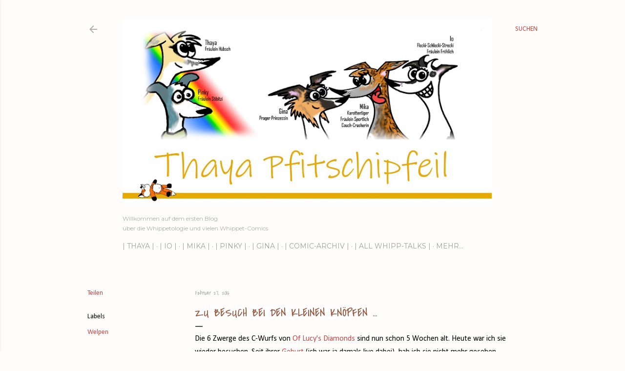

--- FILE ---
content_type: application/javascript; charset=UTF-8
request_url: https://wi.likebtn.com/w/i/?s=%7B%22h%22%3A%22thaya-pfitschipfeil.blogspot.com%22%2C%22s%22%3A%22%22%2C%22i%22%3A%5B%222071094d8f54%22%5D%7D&lb=lb_json
body_size: -324
content:
lb_json({"p":0,"di":0,"e":"","is":[{"ha":"2071094d8f54","l":0,"d":0}]})